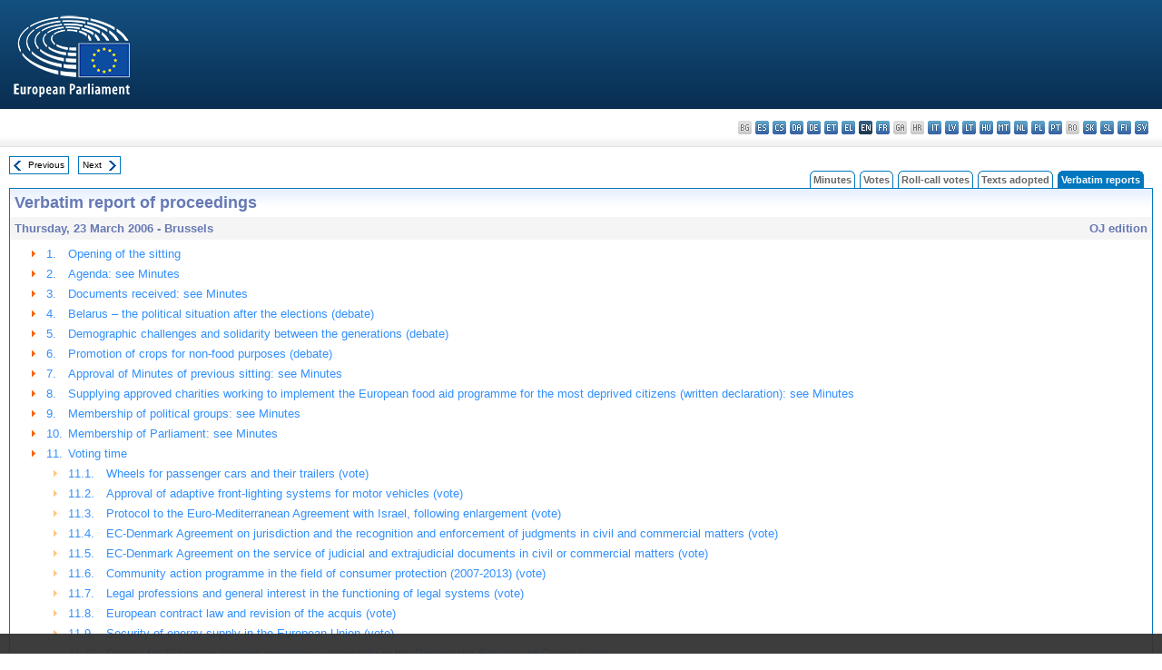

--- FILE ---
content_type: text/html; charset=UTF-8
request_url: https://www.europarl.europa.eu/doceo/document/CRE-6-2006-03-23-TOC_EN.html
body_size: 1865
content:
<!DOCTYPE html>
<html lang="en">
<head>
    <meta charset="utf-8">
    <meta name="viewport" content="width=device-width, initial-scale=1">
    <title></title>
    <style>
        body {
            font-family: "Arial";
        }
    </style>
    <script type="text/javascript">
    window.awsWafCookieDomainList = [];
    window.gokuProps = {
"key":"AQIDAHjcYu/GjX+QlghicBgQ/7bFaQZ+m5FKCMDnO+vTbNg96AGe85MAbDryaCIv+G5hkV9fAAAAfjB8BgkqhkiG9w0BBwagbzBtAgEAMGgGCSqGSIb3DQEHATAeBglghkgBZQMEAS4wEQQMfqv/41xp8mxCyZaoAgEQgDtphphf91j3ohtIdrkcZhOjtKVdO6T7EOagds3zsYaLwQPIN8cNivfF/va6SSQpupzbviLhd9a0ZTvohw==",
          "iv":"D549CgHfdAAAAL4R",
          "context":"A95r2UXBhf6UYdIN67W6ppBeToX11R7okEsywFWpOaX0HfT3jaQ/zV2Pefyu6QaUkoGC7cbz1bX6nQ53Be2RJM4DwkzCQafEh9IEvE8qeYbQ1dIqMc09vlC7OBxgv9DqzsSZ0ND/38yqGGxKI51GeL9USjpwNwybLNOMQUIKWTW9hkyxIFEaAz07K9toCehG1T80PTzx8IqKU0ugq2LhM7C3XnSZ+CDELP+yjFKZqGSxHRqgqwc1lFjIgkNx91VeHz0ybwO65Z3uCJPyL70gAKuL01JLTnxh+qwB2IcKK5r1l+BYzcBGJ3bCAH/b6YV0kXY9g7vYavUprD5eKjgdZMGsu3VWYpX+y4gTlhtsH6QYz8dU2iHFwBTt014qc7LtWruRPvbgWjSPRrqhsu7Y+FPI"
};
    </script>
    <script src="https://e3c1b12827d4.5ce583ec.us-east-2.token.awswaf.com/e3c1b12827d4/d7f65e927fcd/f9998b2f6105/challenge.js"></script>
</head>
<body>
    <div id="challenge-container"></div>
    <script type="text/javascript">
        AwsWafIntegration.saveReferrer();
        AwsWafIntegration.checkForceRefresh().then((forceRefresh) => {
            if (forceRefresh) {
                AwsWafIntegration.forceRefreshToken().then(() => {
                    window.location.reload(true);
                });
            } else {
                AwsWafIntegration.getToken().then(() => {
                    window.location.reload(true);
                });
            }
        });
    </script>
    <noscript>
        <h1>JavaScript is disabled</h1>
        In order to continue, we need to verify that you're not a robot.
        This requires JavaScript. Enable JavaScript and then reload the page.
    </noscript>
</body>
</html>

--- FILE ---
content_type: text/html;charset=UTF-8
request_url: https://www.europarl.europa.eu/doceo/document/CRE-6-2006-03-23-TOC_EN.html
body_size: 4024
content:
<!DOCTYPE html PUBLIC "-//W3C//DTD XHTML 1.0 Transitional//EN" "http://www.w3.org/TR/xhtml1/DTD/xhtml1-transitional.dtd">
<html xmlns="http://www.w3.org/1999/xhtml" xml:lang="en" lang="en"><head><meta http-equiv="Content-Type" content="text/html; charset=UTF-8" /><meta http-equiv="Content-Language" content="en" />

<title>Verbatim report of proceedings - Contents - Thursday, 23 March 2006</title><meta name="title" content="Verbatim report of proceedings - Contents - Thursday, 23 March 2006" /><meta name="language" content="en" />

<meta name="robots" content="index, follow, noodp, noydir, notranslate" /><meta name="copyright" content="© European Union, 2006 - Source: European Parliament" /><meta name="available" content="23-03-2006" /><meta name="sipade-leg" content="6" /><meta name="sipade-type" content="CRE" /><meta property="og:title" content="Verbatim report of proceedings - Contents - Thursday, 23 March 2006" /><meta property="og:image" content="https://www.europarl.europa.eu/website/common/img/icon/sharelogo_facebook.jpg" />

<link rel="canonical" href="https://www.europarl.europa.eu/doceo/document/CRE-6-2006-03-23-TOC_EN.html" />

<link href="/doceo/data/css/style_common.css" rel="stylesheet" type="text/css" /><link href="/doceo/data/css/style_common_print.css" rel="stylesheet" type="text/css" /><link href="/doceo/data/css/style_sipade.css" rel="stylesheet" type="text/css" /><link href="/doceo/data/css/style_activities.css" rel="stylesheet" type="text/css" /><link href="/doceo/data/css/common_sides.css" type="text/css" rel="stylesheet" /><link href="/doceo/data/css/style_sipade_oj_sched.css" type="text/css" rel="stylesheet" />
<script src="/doceo/data/js/overlib.js" type="text/javascript"> </script>
<script src="/doceo/data/js/swap_images.js" type="text/javascript"> </script>
<script src="/doceo/data/js/sipade.js" type="text/javascript"> </script>
<script src="/doceo/data/js/jquery-1.4.4.js" type="text/javascript"> </script>
<script src="/doceo/data/js/sipade-OJ-SYN.js" type="text/javascript"> </script><!--ATI analytics script--><script type="text/javascript" data-tracker-name="ATInternet" defer data-value="/website/webanalytics/ati-doceo.js" src="//www.europarl.europa.eu/website/privacy-policy/privacy-policy.js" ></script></head><body bgcolor="#FFFFFF"><div id="overDiv" style="position:absolute; visibility:hidden; z-index:1000;"> </div><a name="top"></a><table cellpadding="0" cellspacing="0" border="0" width="100%"><tr><td><div id="header_sides" class="new">
<a href="/portal/en"><img alt="Go back to the Europarl portal" title="Go back to the Europarl portal" src="/doceo/data/img/EP_logo_neg_EN.png" /></a><h3 class="ep_hidden">Choisissez la langue de votre document :</h3><ul class="language_select">
            <li class="bg" title="bg - български">bg - български</li>
            <li><a title="es - español" class="es on" href="/doceo/document/CRE-6-2006-03-23-TOC_ES.html">es - español</a></li>
            <li><a title="cs - čeština" class="cs on" href="/doceo/document/CRE-6-2006-03-23-TOC_CS.html">cs - čeština</a></li>
            <li><a title="da - dansk" class="da on" href="/doceo/document/CRE-6-2006-03-23-TOC_DA.html">da - dansk</a></li>
            <li><a title="de - Deutsch" class="de on" href="/doceo/document/CRE-6-2006-03-23-TOC_DE.html">de - Deutsch</a></li>
            <li><a title="et - eesti keel" class="et on" href="/doceo/document/CRE-6-2006-03-23-TOC_ET.html">et - eesti keel</a></li>
            <li><a title="el - ελληνικά" class="el on" href="/doceo/document/CRE-6-2006-03-23-TOC_EL.html">el - ελληνικά</a></li>
            <li class="en selected" title="en - English">en - English</li>
            <li><a title="fr - français" class="fr on" href="/doceo/document/CRE-6-2006-03-23-TOC_FR.html">fr - français</a></li>
            <li class="ga" title="ga - Gaeilge">ga - Gaeilge</li>
            <li class="hr" title="hr - hrvatski">hr - hrvatski</li>
            <li><a title="it - italiano" class="it on" href="/doceo/document/CRE-6-2006-03-23-TOC_IT.html">it - italiano</a></li>
            <li><a title="lv - latviešu valoda" class="lv on" href="/doceo/document/CRE-6-2006-03-23-TOC_LV.html">lv - latviešu valoda</a></li>
            <li><a title="lt - lietuvių kalba" class="lt on" href="/doceo/document/CRE-6-2006-03-23-TOC_LT.html">lt - lietuvių kalba</a></li>
            <li><a title="hu - magyar" class="hu on" href="/doceo/document/CRE-6-2006-03-23-TOC_HU.html">hu - magyar</a></li>
            <li><a title="mt - Malti" class="mt on" href="/doceo/document/CRE-6-2006-03-23-TOC_MT.html">mt - Malti</a></li>
            <li><a title="nl - Nederlands" class="nl on" href="/doceo/document/CRE-6-2006-03-23-TOC_NL.html">nl - Nederlands</a></li>
            <li><a title="pl - polski" class="pl on" href="/doceo/document/CRE-6-2006-03-23-TOC_PL.html">pl - polski</a></li>
            <li><a title="pt - português" class="pt on" href="/doceo/document/CRE-6-2006-03-23-TOC_PT.html">pt - português</a></li>
            <li class="ro" title="ro - română">ro - română</li>
            <li><a title="sk - slovenčina" class="sk on" href="/doceo/document/CRE-6-2006-03-23-TOC_SK.html">sk - slovenčina</a></li>
            <li><a title="sl - slovenščina" class="sl on" href="/doceo/document/CRE-6-2006-03-23-TOC_SL.html">sl - slovenščina</a></li>
            <li><a title="fi - suomi" class="fi on" href="/doceo/document/CRE-6-2006-03-23-TOC_FI.html">fi - suomi</a></li>
            <li><a title="sv - svenska" class="sv on" href="/doceo/document/CRE-6-2006-03-23-TOC_SV.html">sv - svenska</a></li>
        </ul></div></td></tr><tr><td style="padding:10px;"><table width="100%" border="0" cellspacing="0" cellpadding="0"><tr><td><table border="0" align="left" cellpadding="0" cellspacing="0"><tr><td><table border="0" cellspacing="0" cellpadding="0" class="buttondocwin"><tr><td><a href="/doceo/document/CRE-6-2006-03-22-TOC_EN.html"><img src="/doceo/data/img/navi_previous.gif" width="16" height="16" border="0" align="absmiddle" alt="" /></a></td><td valign="middle"> <a href="/doceo/document/CRE-6-2006-03-22-TOC_EN.html" title="Previous">Previous</a> </td></tr></table></td><td><img src="/doceo/data/img/spacer.gif" width="10" height="8" alt="" /></td><td><table border="0" cellspacing="0" cellpadding="0" class="buttondocwin"><tr><td valign="middle"> <a href="/doceo/document/CRE-6-2006-04-03-TOC_EN.html" title="Next">Next</a> </td><td><a href="/doceo/document/CRE-6-2006-04-03-TOC_EN.html"><img src="/doceo/data/img/navi_next.gif" width="16" height="16" border="0" align="absmiddle" alt="" /></a></td></tr></table></td><td><img src="/doceo/data/img/spacer.gif" width="10" height="8" alt="" /></td></tr><tr><td><img src="/doceo/data/img/spacer.gif" width="10" height="15" alt="" /></td></tr></table></td><td align="right" valign="bottom"><table border="0" cellpadding="0" cellspacing="0"><tr><td valign="bottom"><img src="/doceo/data/img/spacer.gif" width="5" height="8" alt="" /></td><td valign="bottom"><img src="/doceo/data/img/tabs_left_doc_unselected.gif" width="4" height="19" alt="" /></td><td width="25" align="center" class="Tabs_doc_unselected"><a href="/doceo/document/PV-6-2006-03-23-TOC_EN.html">Minutes</a></td><td valign="bottom"><img src="/doceo/data/img/tabs_right_doc_unselected.gif" width="4" height="19" alt="" /></td><td valign="bottom"><img src="/doceo/data/img/spacer.gif" width="5" height="8" alt="" /></td><td valign="bottom"><img src="/doceo/data/img/tabs_left_doc_unselected.gif" width="4" height="19" alt="" /></td><td width="25" align="center" class="Tabs_doc_unselected"><a href="/doceo/document/PV-6-2006-03-23-VOT_EN.html">Votes</a></td><td valign="bottom"><img src="/doceo/data/img/tabs_right_doc_unselected.gif" width="4" height="19" alt="" /></td><td valign="bottom"><img src="/doceo/data/img/spacer.gif" width="5" height="8" alt="" /></td><td valign="bottom"><img src="/doceo/data/img/tabs_left_doc_unselected.gif" width="4" height="19" alt="" /></td><td width="25" align="center" class="Tabs_doc_unselected"><a href="/doceo/document/PV-6-2006-03-23-RCV_EN.html">Roll-call votes</a></td><td valign="bottom"><img src="/doceo/data/img/tabs_right_doc_unselected.gif" width="4" height="19" alt="" /></td><td valign="bottom"><img src="/doceo/data/img/spacer.gif" width="5" height="8" alt="" /></td><td valign="bottom"><img src="/doceo/data/img/tabs_left_doc_unselected.gif" width="4" height="19" alt="" /></td><td width="25" align="center" class="Tabs_doc_unselected"><a href="/doceo/document/TA-6-2006-03-23-TOC_EN.html">Texts adopted</a></td><td valign="bottom"><img src="/doceo/data/img/tabs_right_doc_unselected.gif" width="4" height="19" alt="" /></td><td valign="bottom"><img src="/doceo/data/img/spacer.gif" width="5" height="8" alt="" /></td><td valign="bottom"><img src="/doceo/data/img/tabs_left_doc_selected.gif" width="4" height="19" alt="" /></td><td width="25" align="center" class="Tabs_doc_selected">Verbatim reports</td><td valign="bottom"><img src="/doceo/data/img/tabs_right_doc_selected.gif" width="4" height="19" alt="" /></td><td valign="bottom"><img src="/doceo/data/img/spacer.gif" width="10" height="8" alt="" /></td></tr></table></td></tr></table>

<table width="100%" border="0" cellpadding="5" cellspacing="0" class="doc_box_header">
<tr><td colspan="2" class="title_TA" align="left" valign="top" style="background-image:url(/doceo/data/img/gradient_blue.gif)">Verbatim report of proceedings</td></tr>
<tr><td align="left" valign="top" bgcolor="#F5F5F5" class="doc_title">Thursday, 23 March 2006 - Brussels</td><td align="right" valign="top" bgcolor="#F5F5F5" class="doc_title">OJ edition</td></tr>
<tr><td colspan="2" valign="top">
<table width="100%" border="0" cellspacing="0" cellpadding="3" class="list_summary">
    
        
<tr><td width="16"> </td><td width="16" align="right" valign="top"><img src="/doceo/data/img/arrow_orange.gif" width="16" height="16" alt="" /></td><td width="16" valign="top">1.</td><td colspan="2" width="100%"><a href="/doceo/document/CRE-6-2006-03-23-ITM-001_EN.html">Opening of the sitting</a></td></tr>
        
    
    
        
<tr><td width="16"> </td><td width="16" align="right" valign="top"><img src="/doceo/data/img/arrow_orange.gif" width="16" height="16" alt="" /></td><td width="16" valign="top">2.</td><td colspan="2" width="100%"><a href="/doceo/document/CRE-6-2006-03-23-ITM-002_EN.html">Agenda: see Minutes</a></td></tr>
        
    
    
        
<tr><td width="16"> </td><td width="16" align="right" valign="top"><img src="/doceo/data/img/arrow_orange.gif" width="16" height="16" alt="" /></td><td width="16" valign="top">3.</td><td colspan="2" width="100%"><a href="/doceo/document/CRE-6-2006-03-23-ITM-003_EN.html">Documents received: see Minutes</a></td></tr>
        
    
    
        
<tr><td width="16"> </td><td width="16" align="right" valign="top"><img src="/doceo/data/img/arrow_orange.gif" width="16" height="16" alt="" /></td><td width="16" valign="top">4.</td><td colspan="2" width="100%"><a href="/doceo/document/CRE-6-2006-03-23-ITM-004_EN.html">Belarus – the political situation after the elections (debate)</a></td></tr>
        
    
    
        
<tr><td width="16"> </td><td width="16" align="right" valign="top"><img src="/doceo/data/img/arrow_orange.gif" width="16" height="16" alt="" /></td><td width="16" valign="top">5.</td><td colspan="2" width="100%"><a href="/doceo/document/CRE-6-2006-03-23-ITM-005_EN.html">Demographic challenges and solidarity between the generations (debate)</a></td></tr>
        
    
    
        
<tr><td width="16"> </td><td width="16" align="right" valign="top"><img src="/doceo/data/img/arrow_orange.gif" width="16" height="16" alt="" /></td><td width="16" valign="top">6.</td><td colspan="2" width="100%"><a href="/doceo/document/CRE-6-2006-03-23-ITM-006_EN.html">Promotion of crops for non-food purposes (debate)</a></td></tr>
        
    
    
        
<tr><td width="16"> </td><td width="16" align="right" valign="top"><img src="/doceo/data/img/arrow_orange.gif" width="16" height="16" alt="" /></td><td width="16" valign="top">7.</td><td colspan="2" width="100%"><a href="/doceo/document/CRE-6-2006-03-23-ITM-007_EN.html">Approval of Minutes of previous sitting: see Minutes</a></td></tr>
        
    
    
        
<tr><td width="16"> </td><td width="16" align="right" valign="top"><img src="/doceo/data/img/arrow_orange.gif" width="16" height="16" alt="" /></td><td width="16" valign="top">8.</td><td colspan="2" width="100%"><a href="/doceo/document/CRE-6-2006-03-23-ITM-008_EN.html">Supplying approved charities working to implement the European food aid programme for the most deprived citizens (written declaration): see Minutes</a></td></tr>
        
    
    
        
<tr><td width="16"> </td><td width="16" align="right" valign="top"><img src="/doceo/data/img/arrow_orange.gif" width="16" height="16" alt="" /></td><td width="16" valign="top">9.</td><td colspan="2" width="100%"><a href="/doceo/document/CRE-6-2006-03-23-ITM-009_EN.html">Membership of political groups: see Minutes</a></td></tr>
        
    
    
        
<tr><td width="16"> </td><td width="16" align="right" valign="top"><img src="/doceo/data/img/arrow_orange.gif" width="16" height="16" alt="" /></td><td width="16" valign="top">10.</td><td colspan="2" width="100%"><a href="/doceo/document/CRE-6-2006-03-23-ITM-010_EN.html">Membership of Parliament: see Minutes</a></td></tr>
        
    
    
        
<tr><td width="16"> </td><td width="16" align="right" valign="top"><img src="/doceo/data/img/arrow_orange.gif" width="16" height="16" alt="" /></td><td width="16" valign="top">11.</td><td colspan="2" width="100%"><a href="/doceo/document/CRE-6-2006-03-23-ITM-011_EN.html">Voting time</a></td></tr>
        
    
    
        
<tr><td width="16"> </td><td width="16"> </td><td width="16" align="right" valign="top"><img src="/doceo/data/img/arrow_orange_small.gif" width="16" height="16" alt="" /></td><td width="20" valign="top">11.1.</td><td width="100%" align="left"><a href="/doceo/document/CRE-6-2006-03-23-ITM-011-01_EN.html">Wheels for passenger cars and their trailers (vote)</a></td></tr>
        
    
    
        
<tr><td width="16"> </td><td width="16"> </td><td width="16" align="right" valign="top"><img src="/doceo/data/img/arrow_orange_small.gif" width="16" height="16" alt="" /></td><td width="20" valign="top">11.2.</td><td width="100%" align="left"><a href="/doceo/document/CRE-6-2006-03-23-ITM-011-02_EN.html">Approval of adaptive front-lighting systems for motor vehicles (vote)</a></td></tr>
        
    
    
        
<tr><td width="16"> </td><td width="16"> </td><td width="16" align="right" valign="top"><img src="/doceo/data/img/arrow_orange_small.gif" width="16" height="16" alt="" /></td><td width="20" valign="top">11.3.</td><td width="100%" align="left"><a href="/doceo/document/CRE-6-2006-03-23-ITM-011-03_EN.html">Protocol to the Euro-Mediterranean Agreement with Israel, following enlargement (vote)</a></td></tr>
        
    
    
        
<tr><td width="16"> </td><td width="16"> </td><td width="16" align="right" valign="top"><img src="/doceo/data/img/arrow_orange_small.gif" width="16" height="16" alt="" /></td><td width="20" valign="top">11.4.</td><td width="100%" align="left"><a href="/doceo/document/CRE-6-2006-03-23-ITM-011-04_EN.html">EC-Denmark Agreement on jurisdiction and the recognition and enforcement of judgments in civil and commercial matters (vote)</a></td></tr>
        
    
    
        
<tr><td width="16"> </td><td width="16"> </td><td width="16" align="right" valign="top"><img src="/doceo/data/img/arrow_orange_small.gif" width="16" height="16" alt="" /></td><td width="20" valign="top">11.5.</td><td width="100%" align="left"><a href="/doceo/document/CRE-6-2006-03-23-ITM-011-05_EN.html">EC-Denmark Agreement on the service of judicial and extrajudicial documents in civil or commercial matters (vote)</a></td></tr>
        
    
    
        
<tr><td width="16"> </td><td width="16"> </td><td width="16" align="right" valign="top"><img src="/doceo/data/img/arrow_orange_small.gif" width="16" height="16" alt="" /></td><td width="20" valign="top">11.6.</td><td width="100%" align="left"><a href="/doceo/document/CRE-6-2006-03-23-ITM-011-06_EN.html">Community action programme in the field of consumer protection (2007-2013) (vote)</a></td></tr>
        
    
    
        
<tr><td width="16"> </td><td width="16"> </td><td width="16" align="right" valign="top"><img src="/doceo/data/img/arrow_orange_small.gif" width="16" height="16" alt="" /></td><td width="20" valign="top">11.7.</td><td width="100%" align="left"><a href="/doceo/document/CRE-6-2006-03-23-ITM-011-07_EN.html">Legal professions and general interest in the functioning of legal systems (vote)</a></td></tr>
        
    
    
        
<tr><td width="16"> </td><td width="16"> </td><td width="16" align="right" valign="top"><img src="/doceo/data/img/arrow_orange_small.gif" width="16" height="16" alt="" /></td><td width="20" valign="top">11.8.</td><td width="100%" align="left"><a href="/doceo/document/CRE-6-2006-03-23-ITM-011-08_EN.html">European contract law and revision of the acquis (vote)</a></td></tr>
        
    
    
        
<tr><td width="16"> </td><td width="16"> </td><td width="16" align="right" valign="top"><img src="/doceo/data/img/arrow_orange_small.gif" width="16" height="16" alt="" /></td><td width="20" valign="top">11.9.</td><td width="100%" align="left"><a href="/doceo/document/CRE-6-2006-03-23-ITM-011-09_EN.html">Security of energy supply in the European Union (vote)</a></td></tr>
        
    
    
        
<tr><td width="16"> </td><td width="16"> </td><td width="16" align="right" valign="top"><img src="/doceo/data/img/arrow_orange_small.gif" width="16" height="16" alt="" /></td><td width="20" valign="top">11.10.</td><td width="100%" align="left"><a href="/doceo/document/CRE-6-2006-03-23-ITM-011-10_EN.html">Criteria for EU peace-keeping operations, especially in the Democratic Republic of Congo (vote)</a></td></tr>
        
    
    
        
<tr><td width="16"> </td><td width="16"> </td><td width="16" align="right" valign="top"><img src="/doceo/data/img/arrow_orange_small.gif" width="16" height="16" alt="" /></td><td width="20" valign="top">11.11.</td><td width="100%" align="left"><a href="/doceo/document/CRE-6-2006-03-23-ITM-011-11_EN.html">Revision of the Cotonou Agreement and setting of the amount for the 10th EDF (vote)</a></td></tr>
        
    
    
        
<tr><td width="16"> </td><td width="16"> </td><td width="16" align="right" valign="top"><img src="/doceo/data/img/arrow_orange_small.gif" width="16" height="16" alt="" /></td><td width="20" valign="top">11.12.</td><td width="100%" align="left"><a href="/doceo/document/CRE-6-2006-03-23-ITM-011-12_EN.html">The development impact of Economic Partnership Agreements (vote)</a></td></tr>
        
    
    
        
<tr><td width="16"> </td><td width="16"> </td><td width="16" align="right" valign="top"><img src="/doceo/data/img/arrow_orange_small.gif" width="16" height="16" alt="" /></td><td width="20" valign="top">11.13.</td><td width="100%" align="left"><a href="/doceo/document/CRE-6-2006-03-23-ITM-011-13_EN.html">European political parties (vote)</a></td></tr>
        
    
    
        
<tr><td width="16"> </td><td width="16"> </td><td width="16" align="right" valign="top"><img src="/doceo/data/img/arrow_orange_small.gif" width="16" height="16" alt="" /></td><td width="20" valign="top">11.14.</td><td width="100%" align="left"><a href="/doceo/document/CRE-6-2006-03-23-ITM-011-14_EN.html">Demographic challenges and solidarity between the generations (vote)</a></td></tr>
        
    
    
        
<tr><td width="16"> </td><td width="16"> </td><td width="16" align="right" valign="top"><img src="/doceo/data/img/arrow_orange_small.gif" width="16" height="16" alt="" /></td><td width="20" valign="top">11.15.</td><td width="100%" align="left"><a href="/doceo/document/CRE-6-2006-03-23-ITM-011-15_EN.html">Promotion of crops for non-food purposes (vote)</a></td></tr>
        
    
    
        
<tr><td width="16"> </td><td width="16" align="right" valign="top"><img src="/doceo/data/img/arrow_orange.gif" width="16" height="16" alt="" /></td><td width="16" valign="top">12.</td><td colspan="2" width="100%"><a href="/doceo/document/CRE-6-2006-03-23-ITM-012_EN.html">Explanations of vote</a></td></tr>
        
    
    
        
<tr><td width="16"> </td><td width="16" align="right" valign="top"><img src="/doceo/data/img/arrow_orange.gif" width="16" height="16" alt="" /></td><td width="16" valign="top">13.</td><td colspan="2" width="100%"><a href="/doceo/document/CRE-6-2006-03-23-ITM-013_EN.html">Corrections to votes and voting intentions: see Minutes</a></td></tr>
        
    
    
        
<tr><td width="16"> </td><td width="16" align="right" valign="top"><img src="/doceo/data/img/arrow_orange.gif" width="16" height="16" alt="" /></td><td width="16" valign="top">14.</td><td colspan="2" width="100%"><a href="/doceo/document/CRE-6-2006-03-23-ITM-014_EN.html">Decisions concerning certain documents: see Minutes</a></td></tr>
        
    
    
        
<tr><td width="16"> </td><td width="16" align="right" valign="top"><img src="/doceo/data/img/arrow_orange.gif" width="16" height="16" alt="" /></td><td width="16" valign="top">15.</td><td colspan="2" width="100%"><a href="/doceo/document/CRE-6-2006-03-23-ITM-015_EN.html">Forwarding of texts adopted during the sitting: see Minutes</a></td></tr>
        
    
    
        
<tr><td width="16"> </td><td width="16" align="right" valign="top"><img src="/doceo/data/img/arrow_orange.gif" width="16" height="16" alt="" /></td><td width="16" valign="top">16.</td><td colspan="2" width="100%"><a href="/doceo/document/CRE-6-2006-03-23-ITM-016_EN.html">Dates for next sittings: see Minutes</a></td></tr>
        
    
    
        
<tr><td width="16"> </td><td width="16" align="right" valign="top"><img src="/doceo/data/img/arrow_orange.gif" width="16" height="16" alt="" /></td><td width="16" valign="top">17.</td><td colspan="2" width="100%"><a href="/doceo/document/CRE-6-2006-03-23-ITM-017_EN.html">Adjournment of the session</a></td></tr>
        
    
</table></td></tr></table>
<table width="100%" border="0" cellpadding="5" cellspacing="0" class="doc_formats_box"><tr><td><table border="0" align="center" cellpadding="0" cellspacing="3" style="margin:auto">
                
<tr valign="top">
                    <td valign="top"><img src="/doceo/data/img/formats/icn_html.gif" width="16" height="16" alt="" /></td><td align="left"><a href="/doceo/document/CRE-6-2006-03-23_EN.html" title="HTML">Verbatim report of proceedings</a><br />OJ edition (213 kb)</td>
                </tr><tr><td width="100%" colspan="20"> </td></tr>
                
<tr valign="top">
                    <td valign="top"><img src="/doceo/data/img/formats/icn_pdf.gif" width="16" height="16" alt="" /></td><td align="left"><a href="/doceo/document/CRE-6-2006-03-23_EN.pdf" title="PDF">Verbatim report of proceedings</a><br />OJ edition (527 kb)</td>
                </tr>
            </table></td></tr></table>
<table width="100%" border="0" cellspacing="0" cellpadding="5"><tr class="footerdocwin"><td></td><td align="right"><a target="_blank" href="/legal-notice/en">Legal notice</a> - <a target="_blank" href="/privacy-policy/en">Privacy policy</a></td></tr></table></td></tr></table></body></html>